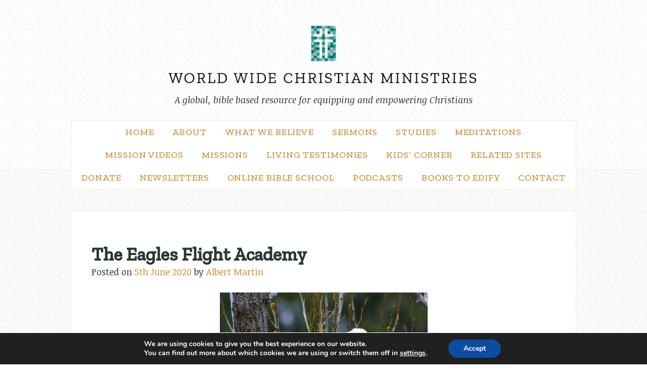

--- FILE ---
content_type: text/html; charset=utf-8
request_url: https://www.google.com/recaptcha/api2/anchor?ar=1&k=6LfR0-0aAAAAAOtBWxTOraYNfoKiJBoaqYb4RbKG&co=aHR0cHM6Ly93b3JsZHdpZGVjaHJpc3RpYW5taW5pc3RyaWVzLm9yZzo0NDM.&hl=en&v=PoyoqOPhxBO7pBk68S4YbpHZ&size=invisible&anchor-ms=20000&execute-ms=30000&cb=kkhrvn37qikz
body_size: 48630
content:
<!DOCTYPE HTML><html dir="ltr" lang="en"><head><meta http-equiv="Content-Type" content="text/html; charset=UTF-8">
<meta http-equiv="X-UA-Compatible" content="IE=edge">
<title>reCAPTCHA</title>
<style type="text/css">
/* cyrillic-ext */
@font-face {
  font-family: 'Roboto';
  font-style: normal;
  font-weight: 400;
  font-stretch: 100%;
  src: url(//fonts.gstatic.com/s/roboto/v48/KFO7CnqEu92Fr1ME7kSn66aGLdTylUAMa3GUBHMdazTgWw.woff2) format('woff2');
  unicode-range: U+0460-052F, U+1C80-1C8A, U+20B4, U+2DE0-2DFF, U+A640-A69F, U+FE2E-FE2F;
}
/* cyrillic */
@font-face {
  font-family: 'Roboto';
  font-style: normal;
  font-weight: 400;
  font-stretch: 100%;
  src: url(//fonts.gstatic.com/s/roboto/v48/KFO7CnqEu92Fr1ME7kSn66aGLdTylUAMa3iUBHMdazTgWw.woff2) format('woff2');
  unicode-range: U+0301, U+0400-045F, U+0490-0491, U+04B0-04B1, U+2116;
}
/* greek-ext */
@font-face {
  font-family: 'Roboto';
  font-style: normal;
  font-weight: 400;
  font-stretch: 100%;
  src: url(//fonts.gstatic.com/s/roboto/v48/KFO7CnqEu92Fr1ME7kSn66aGLdTylUAMa3CUBHMdazTgWw.woff2) format('woff2');
  unicode-range: U+1F00-1FFF;
}
/* greek */
@font-face {
  font-family: 'Roboto';
  font-style: normal;
  font-weight: 400;
  font-stretch: 100%;
  src: url(//fonts.gstatic.com/s/roboto/v48/KFO7CnqEu92Fr1ME7kSn66aGLdTylUAMa3-UBHMdazTgWw.woff2) format('woff2');
  unicode-range: U+0370-0377, U+037A-037F, U+0384-038A, U+038C, U+038E-03A1, U+03A3-03FF;
}
/* math */
@font-face {
  font-family: 'Roboto';
  font-style: normal;
  font-weight: 400;
  font-stretch: 100%;
  src: url(//fonts.gstatic.com/s/roboto/v48/KFO7CnqEu92Fr1ME7kSn66aGLdTylUAMawCUBHMdazTgWw.woff2) format('woff2');
  unicode-range: U+0302-0303, U+0305, U+0307-0308, U+0310, U+0312, U+0315, U+031A, U+0326-0327, U+032C, U+032F-0330, U+0332-0333, U+0338, U+033A, U+0346, U+034D, U+0391-03A1, U+03A3-03A9, U+03B1-03C9, U+03D1, U+03D5-03D6, U+03F0-03F1, U+03F4-03F5, U+2016-2017, U+2034-2038, U+203C, U+2040, U+2043, U+2047, U+2050, U+2057, U+205F, U+2070-2071, U+2074-208E, U+2090-209C, U+20D0-20DC, U+20E1, U+20E5-20EF, U+2100-2112, U+2114-2115, U+2117-2121, U+2123-214F, U+2190, U+2192, U+2194-21AE, U+21B0-21E5, U+21F1-21F2, U+21F4-2211, U+2213-2214, U+2216-22FF, U+2308-230B, U+2310, U+2319, U+231C-2321, U+2336-237A, U+237C, U+2395, U+239B-23B7, U+23D0, U+23DC-23E1, U+2474-2475, U+25AF, U+25B3, U+25B7, U+25BD, U+25C1, U+25CA, U+25CC, U+25FB, U+266D-266F, U+27C0-27FF, U+2900-2AFF, U+2B0E-2B11, U+2B30-2B4C, U+2BFE, U+3030, U+FF5B, U+FF5D, U+1D400-1D7FF, U+1EE00-1EEFF;
}
/* symbols */
@font-face {
  font-family: 'Roboto';
  font-style: normal;
  font-weight: 400;
  font-stretch: 100%;
  src: url(//fonts.gstatic.com/s/roboto/v48/KFO7CnqEu92Fr1ME7kSn66aGLdTylUAMaxKUBHMdazTgWw.woff2) format('woff2');
  unicode-range: U+0001-000C, U+000E-001F, U+007F-009F, U+20DD-20E0, U+20E2-20E4, U+2150-218F, U+2190, U+2192, U+2194-2199, U+21AF, U+21E6-21F0, U+21F3, U+2218-2219, U+2299, U+22C4-22C6, U+2300-243F, U+2440-244A, U+2460-24FF, U+25A0-27BF, U+2800-28FF, U+2921-2922, U+2981, U+29BF, U+29EB, U+2B00-2BFF, U+4DC0-4DFF, U+FFF9-FFFB, U+10140-1018E, U+10190-1019C, U+101A0, U+101D0-101FD, U+102E0-102FB, U+10E60-10E7E, U+1D2C0-1D2D3, U+1D2E0-1D37F, U+1F000-1F0FF, U+1F100-1F1AD, U+1F1E6-1F1FF, U+1F30D-1F30F, U+1F315, U+1F31C, U+1F31E, U+1F320-1F32C, U+1F336, U+1F378, U+1F37D, U+1F382, U+1F393-1F39F, U+1F3A7-1F3A8, U+1F3AC-1F3AF, U+1F3C2, U+1F3C4-1F3C6, U+1F3CA-1F3CE, U+1F3D4-1F3E0, U+1F3ED, U+1F3F1-1F3F3, U+1F3F5-1F3F7, U+1F408, U+1F415, U+1F41F, U+1F426, U+1F43F, U+1F441-1F442, U+1F444, U+1F446-1F449, U+1F44C-1F44E, U+1F453, U+1F46A, U+1F47D, U+1F4A3, U+1F4B0, U+1F4B3, U+1F4B9, U+1F4BB, U+1F4BF, U+1F4C8-1F4CB, U+1F4D6, U+1F4DA, U+1F4DF, U+1F4E3-1F4E6, U+1F4EA-1F4ED, U+1F4F7, U+1F4F9-1F4FB, U+1F4FD-1F4FE, U+1F503, U+1F507-1F50B, U+1F50D, U+1F512-1F513, U+1F53E-1F54A, U+1F54F-1F5FA, U+1F610, U+1F650-1F67F, U+1F687, U+1F68D, U+1F691, U+1F694, U+1F698, U+1F6AD, U+1F6B2, U+1F6B9-1F6BA, U+1F6BC, U+1F6C6-1F6CF, U+1F6D3-1F6D7, U+1F6E0-1F6EA, U+1F6F0-1F6F3, U+1F6F7-1F6FC, U+1F700-1F7FF, U+1F800-1F80B, U+1F810-1F847, U+1F850-1F859, U+1F860-1F887, U+1F890-1F8AD, U+1F8B0-1F8BB, U+1F8C0-1F8C1, U+1F900-1F90B, U+1F93B, U+1F946, U+1F984, U+1F996, U+1F9E9, U+1FA00-1FA6F, U+1FA70-1FA7C, U+1FA80-1FA89, U+1FA8F-1FAC6, U+1FACE-1FADC, U+1FADF-1FAE9, U+1FAF0-1FAF8, U+1FB00-1FBFF;
}
/* vietnamese */
@font-face {
  font-family: 'Roboto';
  font-style: normal;
  font-weight: 400;
  font-stretch: 100%;
  src: url(//fonts.gstatic.com/s/roboto/v48/KFO7CnqEu92Fr1ME7kSn66aGLdTylUAMa3OUBHMdazTgWw.woff2) format('woff2');
  unicode-range: U+0102-0103, U+0110-0111, U+0128-0129, U+0168-0169, U+01A0-01A1, U+01AF-01B0, U+0300-0301, U+0303-0304, U+0308-0309, U+0323, U+0329, U+1EA0-1EF9, U+20AB;
}
/* latin-ext */
@font-face {
  font-family: 'Roboto';
  font-style: normal;
  font-weight: 400;
  font-stretch: 100%;
  src: url(//fonts.gstatic.com/s/roboto/v48/KFO7CnqEu92Fr1ME7kSn66aGLdTylUAMa3KUBHMdazTgWw.woff2) format('woff2');
  unicode-range: U+0100-02BA, U+02BD-02C5, U+02C7-02CC, U+02CE-02D7, U+02DD-02FF, U+0304, U+0308, U+0329, U+1D00-1DBF, U+1E00-1E9F, U+1EF2-1EFF, U+2020, U+20A0-20AB, U+20AD-20C0, U+2113, U+2C60-2C7F, U+A720-A7FF;
}
/* latin */
@font-face {
  font-family: 'Roboto';
  font-style: normal;
  font-weight: 400;
  font-stretch: 100%;
  src: url(//fonts.gstatic.com/s/roboto/v48/KFO7CnqEu92Fr1ME7kSn66aGLdTylUAMa3yUBHMdazQ.woff2) format('woff2');
  unicode-range: U+0000-00FF, U+0131, U+0152-0153, U+02BB-02BC, U+02C6, U+02DA, U+02DC, U+0304, U+0308, U+0329, U+2000-206F, U+20AC, U+2122, U+2191, U+2193, U+2212, U+2215, U+FEFF, U+FFFD;
}
/* cyrillic-ext */
@font-face {
  font-family: 'Roboto';
  font-style: normal;
  font-weight: 500;
  font-stretch: 100%;
  src: url(//fonts.gstatic.com/s/roboto/v48/KFO7CnqEu92Fr1ME7kSn66aGLdTylUAMa3GUBHMdazTgWw.woff2) format('woff2');
  unicode-range: U+0460-052F, U+1C80-1C8A, U+20B4, U+2DE0-2DFF, U+A640-A69F, U+FE2E-FE2F;
}
/* cyrillic */
@font-face {
  font-family: 'Roboto';
  font-style: normal;
  font-weight: 500;
  font-stretch: 100%;
  src: url(//fonts.gstatic.com/s/roboto/v48/KFO7CnqEu92Fr1ME7kSn66aGLdTylUAMa3iUBHMdazTgWw.woff2) format('woff2');
  unicode-range: U+0301, U+0400-045F, U+0490-0491, U+04B0-04B1, U+2116;
}
/* greek-ext */
@font-face {
  font-family: 'Roboto';
  font-style: normal;
  font-weight: 500;
  font-stretch: 100%;
  src: url(//fonts.gstatic.com/s/roboto/v48/KFO7CnqEu92Fr1ME7kSn66aGLdTylUAMa3CUBHMdazTgWw.woff2) format('woff2');
  unicode-range: U+1F00-1FFF;
}
/* greek */
@font-face {
  font-family: 'Roboto';
  font-style: normal;
  font-weight: 500;
  font-stretch: 100%;
  src: url(//fonts.gstatic.com/s/roboto/v48/KFO7CnqEu92Fr1ME7kSn66aGLdTylUAMa3-UBHMdazTgWw.woff2) format('woff2');
  unicode-range: U+0370-0377, U+037A-037F, U+0384-038A, U+038C, U+038E-03A1, U+03A3-03FF;
}
/* math */
@font-face {
  font-family: 'Roboto';
  font-style: normal;
  font-weight: 500;
  font-stretch: 100%;
  src: url(//fonts.gstatic.com/s/roboto/v48/KFO7CnqEu92Fr1ME7kSn66aGLdTylUAMawCUBHMdazTgWw.woff2) format('woff2');
  unicode-range: U+0302-0303, U+0305, U+0307-0308, U+0310, U+0312, U+0315, U+031A, U+0326-0327, U+032C, U+032F-0330, U+0332-0333, U+0338, U+033A, U+0346, U+034D, U+0391-03A1, U+03A3-03A9, U+03B1-03C9, U+03D1, U+03D5-03D6, U+03F0-03F1, U+03F4-03F5, U+2016-2017, U+2034-2038, U+203C, U+2040, U+2043, U+2047, U+2050, U+2057, U+205F, U+2070-2071, U+2074-208E, U+2090-209C, U+20D0-20DC, U+20E1, U+20E5-20EF, U+2100-2112, U+2114-2115, U+2117-2121, U+2123-214F, U+2190, U+2192, U+2194-21AE, U+21B0-21E5, U+21F1-21F2, U+21F4-2211, U+2213-2214, U+2216-22FF, U+2308-230B, U+2310, U+2319, U+231C-2321, U+2336-237A, U+237C, U+2395, U+239B-23B7, U+23D0, U+23DC-23E1, U+2474-2475, U+25AF, U+25B3, U+25B7, U+25BD, U+25C1, U+25CA, U+25CC, U+25FB, U+266D-266F, U+27C0-27FF, U+2900-2AFF, U+2B0E-2B11, U+2B30-2B4C, U+2BFE, U+3030, U+FF5B, U+FF5D, U+1D400-1D7FF, U+1EE00-1EEFF;
}
/* symbols */
@font-face {
  font-family: 'Roboto';
  font-style: normal;
  font-weight: 500;
  font-stretch: 100%;
  src: url(//fonts.gstatic.com/s/roboto/v48/KFO7CnqEu92Fr1ME7kSn66aGLdTylUAMaxKUBHMdazTgWw.woff2) format('woff2');
  unicode-range: U+0001-000C, U+000E-001F, U+007F-009F, U+20DD-20E0, U+20E2-20E4, U+2150-218F, U+2190, U+2192, U+2194-2199, U+21AF, U+21E6-21F0, U+21F3, U+2218-2219, U+2299, U+22C4-22C6, U+2300-243F, U+2440-244A, U+2460-24FF, U+25A0-27BF, U+2800-28FF, U+2921-2922, U+2981, U+29BF, U+29EB, U+2B00-2BFF, U+4DC0-4DFF, U+FFF9-FFFB, U+10140-1018E, U+10190-1019C, U+101A0, U+101D0-101FD, U+102E0-102FB, U+10E60-10E7E, U+1D2C0-1D2D3, U+1D2E0-1D37F, U+1F000-1F0FF, U+1F100-1F1AD, U+1F1E6-1F1FF, U+1F30D-1F30F, U+1F315, U+1F31C, U+1F31E, U+1F320-1F32C, U+1F336, U+1F378, U+1F37D, U+1F382, U+1F393-1F39F, U+1F3A7-1F3A8, U+1F3AC-1F3AF, U+1F3C2, U+1F3C4-1F3C6, U+1F3CA-1F3CE, U+1F3D4-1F3E0, U+1F3ED, U+1F3F1-1F3F3, U+1F3F5-1F3F7, U+1F408, U+1F415, U+1F41F, U+1F426, U+1F43F, U+1F441-1F442, U+1F444, U+1F446-1F449, U+1F44C-1F44E, U+1F453, U+1F46A, U+1F47D, U+1F4A3, U+1F4B0, U+1F4B3, U+1F4B9, U+1F4BB, U+1F4BF, U+1F4C8-1F4CB, U+1F4D6, U+1F4DA, U+1F4DF, U+1F4E3-1F4E6, U+1F4EA-1F4ED, U+1F4F7, U+1F4F9-1F4FB, U+1F4FD-1F4FE, U+1F503, U+1F507-1F50B, U+1F50D, U+1F512-1F513, U+1F53E-1F54A, U+1F54F-1F5FA, U+1F610, U+1F650-1F67F, U+1F687, U+1F68D, U+1F691, U+1F694, U+1F698, U+1F6AD, U+1F6B2, U+1F6B9-1F6BA, U+1F6BC, U+1F6C6-1F6CF, U+1F6D3-1F6D7, U+1F6E0-1F6EA, U+1F6F0-1F6F3, U+1F6F7-1F6FC, U+1F700-1F7FF, U+1F800-1F80B, U+1F810-1F847, U+1F850-1F859, U+1F860-1F887, U+1F890-1F8AD, U+1F8B0-1F8BB, U+1F8C0-1F8C1, U+1F900-1F90B, U+1F93B, U+1F946, U+1F984, U+1F996, U+1F9E9, U+1FA00-1FA6F, U+1FA70-1FA7C, U+1FA80-1FA89, U+1FA8F-1FAC6, U+1FACE-1FADC, U+1FADF-1FAE9, U+1FAF0-1FAF8, U+1FB00-1FBFF;
}
/* vietnamese */
@font-face {
  font-family: 'Roboto';
  font-style: normal;
  font-weight: 500;
  font-stretch: 100%;
  src: url(//fonts.gstatic.com/s/roboto/v48/KFO7CnqEu92Fr1ME7kSn66aGLdTylUAMa3OUBHMdazTgWw.woff2) format('woff2');
  unicode-range: U+0102-0103, U+0110-0111, U+0128-0129, U+0168-0169, U+01A0-01A1, U+01AF-01B0, U+0300-0301, U+0303-0304, U+0308-0309, U+0323, U+0329, U+1EA0-1EF9, U+20AB;
}
/* latin-ext */
@font-face {
  font-family: 'Roboto';
  font-style: normal;
  font-weight: 500;
  font-stretch: 100%;
  src: url(//fonts.gstatic.com/s/roboto/v48/KFO7CnqEu92Fr1ME7kSn66aGLdTylUAMa3KUBHMdazTgWw.woff2) format('woff2');
  unicode-range: U+0100-02BA, U+02BD-02C5, U+02C7-02CC, U+02CE-02D7, U+02DD-02FF, U+0304, U+0308, U+0329, U+1D00-1DBF, U+1E00-1E9F, U+1EF2-1EFF, U+2020, U+20A0-20AB, U+20AD-20C0, U+2113, U+2C60-2C7F, U+A720-A7FF;
}
/* latin */
@font-face {
  font-family: 'Roboto';
  font-style: normal;
  font-weight: 500;
  font-stretch: 100%;
  src: url(//fonts.gstatic.com/s/roboto/v48/KFO7CnqEu92Fr1ME7kSn66aGLdTylUAMa3yUBHMdazQ.woff2) format('woff2');
  unicode-range: U+0000-00FF, U+0131, U+0152-0153, U+02BB-02BC, U+02C6, U+02DA, U+02DC, U+0304, U+0308, U+0329, U+2000-206F, U+20AC, U+2122, U+2191, U+2193, U+2212, U+2215, U+FEFF, U+FFFD;
}
/* cyrillic-ext */
@font-face {
  font-family: 'Roboto';
  font-style: normal;
  font-weight: 900;
  font-stretch: 100%;
  src: url(//fonts.gstatic.com/s/roboto/v48/KFO7CnqEu92Fr1ME7kSn66aGLdTylUAMa3GUBHMdazTgWw.woff2) format('woff2');
  unicode-range: U+0460-052F, U+1C80-1C8A, U+20B4, U+2DE0-2DFF, U+A640-A69F, U+FE2E-FE2F;
}
/* cyrillic */
@font-face {
  font-family: 'Roboto';
  font-style: normal;
  font-weight: 900;
  font-stretch: 100%;
  src: url(//fonts.gstatic.com/s/roboto/v48/KFO7CnqEu92Fr1ME7kSn66aGLdTylUAMa3iUBHMdazTgWw.woff2) format('woff2');
  unicode-range: U+0301, U+0400-045F, U+0490-0491, U+04B0-04B1, U+2116;
}
/* greek-ext */
@font-face {
  font-family: 'Roboto';
  font-style: normal;
  font-weight: 900;
  font-stretch: 100%;
  src: url(//fonts.gstatic.com/s/roboto/v48/KFO7CnqEu92Fr1ME7kSn66aGLdTylUAMa3CUBHMdazTgWw.woff2) format('woff2');
  unicode-range: U+1F00-1FFF;
}
/* greek */
@font-face {
  font-family: 'Roboto';
  font-style: normal;
  font-weight: 900;
  font-stretch: 100%;
  src: url(//fonts.gstatic.com/s/roboto/v48/KFO7CnqEu92Fr1ME7kSn66aGLdTylUAMa3-UBHMdazTgWw.woff2) format('woff2');
  unicode-range: U+0370-0377, U+037A-037F, U+0384-038A, U+038C, U+038E-03A1, U+03A3-03FF;
}
/* math */
@font-face {
  font-family: 'Roboto';
  font-style: normal;
  font-weight: 900;
  font-stretch: 100%;
  src: url(//fonts.gstatic.com/s/roboto/v48/KFO7CnqEu92Fr1ME7kSn66aGLdTylUAMawCUBHMdazTgWw.woff2) format('woff2');
  unicode-range: U+0302-0303, U+0305, U+0307-0308, U+0310, U+0312, U+0315, U+031A, U+0326-0327, U+032C, U+032F-0330, U+0332-0333, U+0338, U+033A, U+0346, U+034D, U+0391-03A1, U+03A3-03A9, U+03B1-03C9, U+03D1, U+03D5-03D6, U+03F0-03F1, U+03F4-03F5, U+2016-2017, U+2034-2038, U+203C, U+2040, U+2043, U+2047, U+2050, U+2057, U+205F, U+2070-2071, U+2074-208E, U+2090-209C, U+20D0-20DC, U+20E1, U+20E5-20EF, U+2100-2112, U+2114-2115, U+2117-2121, U+2123-214F, U+2190, U+2192, U+2194-21AE, U+21B0-21E5, U+21F1-21F2, U+21F4-2211, U+2213-2214, U+2216-22FF, U+2308-230B, U+2310, U+2319, U+231C-2321, U+2336-237A, U+237C, U+2395, U+239B-23B7, U+23D0, U+23DC-23E1, U+2474-2475, U+25AF, U+25B3, U+25B7, U+25BD, U+25C1, U+25CA, U+25CC, U+25FB, U+266D-266F, U+27C0-27FF, U+2900-2AFF, U+2B0E-2B11, U+2B30-2B4C, U+2BFE, U+3030, U+FF5B, U+FF5D, U+1D400-1D7FF, U+1EE00-1EEFF;
}
/* symbols */
@font-face {
  font-family: 'Roboto';
  font-style: normal;
  font-weight: 900;
  font-stretch: 100%;
  src: url(//fonts.gstatic.com/s/roboto/v48/KFO7CnqEu92Fr1ME7kSn66aGLdTylUAMaxKUBHMdazTgWw.woff2) format('woff2');
  unicode-range: U+0001-000C, U+000E-001F, U+007F-009F, U+20DD-20E0, U+20E2-20E4, U+2150-218F, U+2190, U+2192, U+2194-2199, U+21AF, U+21E6-21F0, U+21F3, U+2218-2219, U+2299, U+22C4-22C6, U+2300-243F, U+2440-244A, U+2460-24FF, U+25A0-27BF, U+2800-28FF, U+2921-2922, U+2981, U+29BF, U+29EB, U+2B00-2BFF, U+4DC0-4DFF, U+FFF9-FFFB, U+10140-1018E, U+10190-1019C, U+101A0, U+101D0-101FD, U+102E0-102FB, U+10E60-10E7E, U+1D2C0-1D2D3, U+1D2E0-1D37F, U+1F000-1F0FF, U+1F100-1F1AD, U+1F1E6-1F1FF, U+1F30D-1F30F, U+1F315, U+1F31C, U+1F31E, U+1F320-1F32C, U+1F336, U+1F378, U+1F37D, U+1F382, U+1F393-1F39F, U+1F3A7-1F3A8, U+1F3AC-1F3AF, U+1F3C2, U+1F3C4-1F3C6, U+1F3CA-1F3CE, U+1F3D4-1F3E0, U+1F3ED, U+1F3F1-1F3F3, U+1F3F5-1F3F7, U+1F408, U+1F415, U+1F41F, U+1F426, U+1F43F, U+1F441-1F442, U+1F444, U+1F446-1F449, U+1F44C-1F44E, U+1F453, U+1F46A, U+1F47D, U+1F4A3, U+1F4B0, U+1F4B3, U+1F4B9, U+1F4BB, U+1F4BF, U+1F4C8-1F4CB, U+1F4D6, U+1F4DA, U+1F4DF, U+1F4E3-1F4E6, U+1F4EA-1F4ED, U+1F4F7, U+1F4F9-1F4FB, U+1F4FD-1F4FE, U+1F503, U+1F507-1F50B, U+1F50D, U+1F512-1F513, U+1F53E-1F54A, U+1F54F-1F5FA, U+1F610, U+1F650-1F67F, U+1F687, U+1F68D, U+1F691, U+1F694, U+1F698, U+1F6AD, U+1F6B2, U+1F6B9-1F6BA, U+1F6BC, U+1F6C6-1F6CF, U+1F6D3-1F6D7, U+1F6E0-1F6EA, U+1F6F0-1F6F3, U+1F6F7-1F6FC, U+1F700-1F7FF, U+1F800-1F80B, U+1F810-1F847, U+1F850-1F859, U+1F860-1F887, U+1F890-1F8AD, U+1F8B0-1F8BB, U+1F8C0-1F8C1, U+1F900-1F90B, U+1F93B, U+1F946, U+1F984, U+1F996, U+1F9E9, U+1FA00-1FA6F, U+1FA70-1FA7C, U+1FA80-1FA89, U+1FA8F-1FAC6, U+1FACE-1FADC, U+1FADF-1FAE9, U+1FAF0-1FAF8, U+1FB00-1FBFF;
}
/* vietnamese */
@font-face {
  font-family: 'Roboto';
  font-style: normal;
  font-weight: 900;
  font-stretch: 100%;
  src: url(//fonts.gstatic.com/s/roboto/v48/KFO7CnqEu92Fr1ME7kSn66aGLdTylUAMa3OUBHMdazTgWw.woff2) format('woff2');
  unicode-range: U+0102-0103, U+0110-0111, U+0128-0129, U+0168-0169, U+01A0-01A1, U+01AF-01B0, U+0300-0301, U+0303-0304, U+0308-0309, U+0323, U+0329, U+1EA0-1EF9, U+20AB;
}
/* latin-ext */
@font-face {
  font-family: 'Roboto';
  font-style: normal;
  font-weight: 900;
  font-stretch: 100%;
  src: url(//fonts.gstatic.com/s/roboto/v48/KFO7CnqEu92Fr1ME7kSn66aGLdTylUAMa3KUBHMdazTgWw.woff2) format('woff2');
  unicode-range: U+0100-02BA, U+02BD-02C5, U+02C7-02CC, U+02CE-02D7, U+02DD-02FF, U+0304, U+0308, U+0329, U+1D00-1DBF, U+1E00-1E9F, U+1EF2-1EFF, U+2020, U+20A0-20AB, U+20AD-20C0, U+2113, U+2C60-2C7F, U+A720-A7FF;
}
/* latin */
@font-face {
  font-family: 'Roboto';
  font-style: normal;
  font-weight: 900;
  font-stretch: 100%;
  src: url(//fonts.gstatic.com/s/roboto/v48/KFO7CnqEu92Fr1ME7kSn66aGLdTylUAMa3yUBHMdazQ.woff2) format('woff2');
  unicode-range: U+0000-00FF, U+0131, U+0152-0153, U+02BB-02BC, U+02C6, U+02DA, U+02DC, U+0304, U+0308, U+0329, U+2000-206F, U+20AC, U+2122, U+2191, U+2193, U+2212, U+2215, U+FEFF, U+FFFD;
}

</style>
<link rel="stylesheet" type="text/css" href="https://www.gstatic.com/recaptcha/releases/PoyoqOPhxBO7pBk68S4YbpHZ/styles__ltr.css">
<script nonce="4LZUsZ71qRPyVEAlhELgJA" type="text/javascript">window['__recaptcha_api'] = 'https://www.google.com/recaptcha/api2/';</script>
<script type="text/javascript" src="https://www.gstatic.com/recaptcha/releases/PoyoqOPhxBO7pBk68S4YbpHZ/recaptcha__en.js" nonce="4LZUsZ71qRPyVEAlhELgJA">
      
    </script></head>
<body><div id="rc-anchor-alert" class="rc-anchor-alert"></div>
<input type="hidden" id="recaptcha-token" value="[base64]">
<script type="text/javascript" nonce="4LZUsZ71qRPyVEAlhELgJA">
      recaptcha.anchor.Main.init("[\x22ainput\x22,[\x22bgdata\x22,\x22\x22,\[base64]/[base64]/[base64]/ZyhXLGgpOnEoW04sMjEsbF0sVywwKSxoKSxmYWxzZSxmYWxzZSl9Y2F0Y2goayl7RygzNTgsVyk/[base64]/[base64]/[base64]/[base64]/[base64]/[base64]/[base64]/bmV3IEJbT10oRFswXSk6dz09Mj9uZXcgQltPXShEWzBdLERbMV0pOnc9PTM/bmV3IEJbT10oRFswXSxEWzFdLERbMl0pOnc9PTQ/[base64]/[base64]/[base64]/[base64]/[base64]\\u003d\x22,\[base64]\\u003d\\u003d\x22,\x22wphhHQFjWUNGUH1xMG/Cl0/Cg8KVGC3DgCzDuwTCozDDgg/[base64]/[base64]/DkV/DgVgfP8Ozw4NqRMK4NRbCkGzDsAdBw452MR3Dh8Kvwqw6woPDsV3DmmtxKQ1bDsOzVQoUw7ZrDMOYw5dswqN9SBsKw5IQw4rDt8OGLcOVw5rCqDXDhmAYWlHDj8KUNDt4w7/CrTfCrsK1woQBbRvDmMO8OHPCr8O1Ek4/[base64]/V8KPwocTUMKpw4gzwqfChxoFwpRmw4nDmzLDogc/B8OEAcOKTylXwqcaaMK6EsO5eT51Fn7DqwPDlkTCpjvDo8OsZMOswo3DqitGwpMtZsKiEQfCq8Okw4RQQUVxw7ISw7xcYMOJwqEIIkjDvSQ2wo5FwrQ0dmEpw6nDqMO2R3/[base64]/[base64]/w6UGw5w0NhXCnxjDtSUQw5HCmAVfBMODw6ctwp5/[base64]/DrFRkWRRbw7R2NX4TSwXDncKcwo1vc1FAVVkBwojCtnbDhUnDtBbClg3Dg8K5ZDQjw7bDiChyw4TCvcOfIjvDocOJXsKMwqBCbMKJw4dpGw/DqF3Ds3LDplVxwotTw4ElQcKfw685woB/Bz9gw4fCgxvDqEE5w4p3WhzCv8KpQAcrwpAIesO6QsOEwoPDn8KuVWhKwqAywpINMsOBw6ETKMKTw5R5UsKjwqsDecOCwooNFcKMIsO9PMKLPsO/[base64]/CmsOJOi3CvMOcw53Dkm7ChsOgwr7DsApVw4LCncOrPh89wqczw75dHDzDuRhzEsOBwqRMwq3DvSlSwoxHYsOyT8K3wprDlcKRwrjCsVUJwoRqwo/CssOewrfDtVnDvcOoTMKawrrDpQJAOgkWAAfCg8KNwq02w7N0wr4TCsKvGsKtwqDDuAPCshYvwqoIMCXCv8OXwolOJxl8K8Kww4glYcOfFBI9w78dwotaBTnDm8KRw4DCqMOvEgNBw7XDtsKBwpfDgjHDnmrDvV/CuMOWw6oBw7xnw7TDnUrDnTlYwpJ0NQjDpsOoJQ7DvsOzOSDCsMOQYMKcfDrDi8KGw4HCrVZoLcObw4XCjyJqw7tHwqbCkyojwphvFB1LLsOswrFXwoM8wqgfUARVw4FtwoMdFzs6C8OuwrfDkj9Zw694ey4zR3PDmcKNw6NiZsOdGcOUL8ODLsKZwq/ClCwbw5fCm8OJJ8Kcw7BGKsOWeSF4A2ZjwqI3wpxZMcOmLATDsgINM8OAwrHDl8KVw6EgGx3DisOxUW5eJ8K5w6XCq8Kow5zDi8OZwovDusO/w7jCmlBNSsK2wo4GdA0Lw67DrB/Do8Kdw73CpsOkGMKRw7rDr8Kmwq/Cil05w4cxLMOKw61/[base64]/Ct8OfwrfCjMKxw5UMw5fCg8O9wqfCkFB4wrZqFXnDjsKbw6jCq8KCMSs6OQZYwo96RcKNwoIfOsOPw6nCssOMwqDDjcOww5BRw7DCoMKhw6pEwp1lwqTCgiUnTsKKQ0xcwqbDrsO4wpFXw55+w5/[base64]/wrDDvcKJdcO4JQHCgcOAf2s3MwAZccOQYVgRw4ojDsO8w4bDlE9EBTbCqDfCizwzfcKvwolSKkoyYzXDj8K5w746csKoX8OcTQZxw5dWwq7DhAbCoMKbw77DuMKYw4PDp2gfwq/DqUI7woHDicKPc8KJw5zCm8K+fQjDg8KsVMK7BMKMw5w7BcOodEzDgcKHEhrDp8ORwrfDlsO0HMKKw7zDh1bCt8OFdsKHw6ZwKTvDhcOWE8OawrJmwq9dwrYxEsOreVdawqxsw6UYGMKQw7rDr1FZZcOWXHV0wonDjcKZwoEXwrpkw4AVwpjCtsK5T8OuOsOFwoJOwr/CkkDClcOsOkVzXcK9FsK/Ulp1dnvCjsOuWMK4wqAFPsKQwrlCwodWwq5BQcKWwoPCmMOww7VQY8OQP8OQSQ/CnsK6wo3Dm8OHwqfDvUgeNcKTwoHCqHUKw4/DpMKTCsOgw6XCucOISWwXw7PCsCAowrbCn8OoX04VUMO2fjDDpMKBwrLDkQRDD8KVFlrDj8K9d1sDc8O/I0d7w6zCgUsnw5gpBGrDicKSworDp8ODw4HCosOgL8Ofw4PCtsOLVMOew7HDt8KIwrTDrlkQHMOFwoDDucOFw6wKKhAaRcO6w4XDszp/w7V+w7jDrnp5wqTCgV/CmcKhw6DDtMOmwoDCmcKvVsOhBsKFesOsw7YKwpdEwqhWw57Cj8O5w4ERJsO1T2TDoBfClhDDnMKlwrXCn1PCr8KpcBVwQybCvDnDqcOzAsOnQn3CvMK1KHMxRcODdULCmsKKEsOEw41vX347w5XDqsK1wqHDlhoqw4DDisKKM8KjA8OfWB/Dlj1zUgjDq0fCgw/Dkgw+wpBjYsOLw499UsKTT8KOWcOmw75VexHDqcK0wpNzGMO0w59gwo/CgUt1w7vDlWpAZ3sBLCLCpMKRw5BXw73Dg8O4w7pDw6fDrW8jw4QsS8KEZ8O6c8OTw4jCi8OYBAPDlmIZwoQUwoUWwoNBw6d2HcO6w7/[base64]/BhcfwqTDgcOwOk3DscO5EljDjFPCsjDDgwsTd8OyNcKffMObw6l5w5k8wrLDi8K3worDoi/DksOOw6U1w7XDlgLDkQliJTYTGibCvMKYwoIGW8OawoZOw7I/woEELMKEw6/ChcK0dTJpEMOiwr93w6nCpgRsMcOTRE3Cg8ObPcKvc8Oyw4lNwopiRsOdecKbLcORwoXDqsKVw4vDhMOEKDnCksOCwrAMw6DClnNzwrVowrXDiRMqwpTCuEJXwp3Dt8K1HQ4/[base64]/Cug1hI8KuDsKQCj4dw543WsOwO8OPRcOxwotww6JTWMOSw4c9dFEow5N2TsO0wr9Hw6Zhw4LCpllkKcOZwpomw64Tw6TCpsOVwqHCncO4R8OAXF8ew4t4b8OawprCtyzCoMKVwp/Cq8KbAx3DmjjCm8K3XsKBfQg8LU9Kw5bDisO/[base64]/[base64]/CqABGWsOsYxRew6jDjlHCv8Ouw6xXwovCkMOsPlh6ZMOMwqbDlcK3JMOTw45Ww4Ftw7tlMcOOw43CnsOWwo7CusOFwr8ILsKyLSLCund3w7sSw6pQI8KmEjo/OjfCs8Kxbz1JWk9ZwrElwqDDuzvCuEpDw7E2HcKKH8OxwoJOUsOEE2YGwqbCocKsccO9wpfDpGZROMKJw6zDmsO3Xy/Dm8OCUMOEw5bDmcK2IsO5ccOcworDiGwAw44FwpLDoHtnacKRUzNlw7PCqyvCvMOHYcKJQMOgw4rChsOWS8K1woXDkcOnwpNuTk0Rw57CucK1w6p5b8OYbsKbwpRXYcKzwrhUw6DCmcO1fMOMw6zDrcK8E13DvQ/Do8Kuw7nCssKxc1Z+MsKKdcOmwqYBwo0+Dhw9CjJQwpfCilfCmMK8fxPDrErClFUSVVHDuAgxX8KEb8O5GT7CrmvDmsO7wqNzwp1QWSTCksOuw5EFHCLCgzXDtXVKJcOww4HChCJCw7fDmMKUO14Sw7PCscO6blDCrGpUw55ed8K/V8Kew47Du0bDsMKqwoHClMK/wr4ta8OPwpfDqRQ2w4nDi8O8cjLCvjYeNhnCv1bDmsOpw7NQDznDpW/DuMKcwqsVwpjDi03DvCVHwrfChT3Cl8OuRlp2R0bCtQHDtcOAwojClsK1U1bCqkrDh8OoU8Onw4TCmUFxw44dZMKDShVuU8OMw448woHDjmFASsKRGSx6w67DnMKMwqXDvcKNwrPCg8K+wq4KVsK6w5ZAworCqMKTK1o/w5jClcKFwpzDuMK3XcKJwrYic2s7w50/wokNAlJ0wr89L8KKw7gpUS7CuFxwdiLCicK+w4nDmMOOwpxBMGPCpwvCt2DDq8OeLiTCqAHCpsKvw5dvwoHDqcKnWsKzwoA5Eih7w5PDkcKaJQNnOsORbMOzOUrCnMOZwp1vFcOGGiwuw5HCp8O+ZcKNw5LDnW3CokYOaj45YnbDr8KHwqHCnmoyRMOZO8O+w6/DrsORAsKyw5QuP8ODwpUcwoBXwpnCkcKgFsKZwqrDgMKWQsOjworDjMO9w6LDsWvDmzhjw6lwNMKpwqPCssK3PsKGw7/DrcOQDTwYwrzCr8O5KsK5ZcKZwrwVF8OkGsKXwoplc8KZBRh0wrDCscOuDR98NcKtwqLDpx5UfwrCqMOtRcOSXHkhS0jDqMO0HzFPOB8UBsKkeH/[base64]/Dq0fDmcOQe18ww7/[base64]/CvFXDhHE8wolyLMKbw7LCvMKUBjgHw4zCtj/CiRx8w446w53CtDk9YAQvwq/Cn8K2LMOfJxHCtnnDpsKNwrfDr2hlTMK9a27DhF7CucOqwq5dRjHCgMKWbBQOCgrDgMOiwoFpw4zClcO8w6rCqcKsw7nCpDfCqFwyD0pqw77CucOMMjDDhMOZwrJiwoHCm8O4wo/[base64]/DszHDvcKjw4HDkRzDqnsgS8K2byDDgVzCpMOQw70uOcKbSzU7X8K5w4PCrzPDpcKyF8OHw6XDkcKgwoNjfjnCrWTDkX4Fw7x5wpPDlMK8w43Dq8Ksw67Dii1cYsKEUmQrM0TDhlwEwr3DuHPCjGTCn8OYwoB8w4kKEMK/Z8OiYMKaw7QjbCnDkcKMw6VVRMOYc1rCr8KRwp7DuMO7XzzCkxI7RMKCw4/[base64]/UznCv2oCwrfDgcOqwqHCj8OYw6DChsKEw6QGw43DtBA3w74qLRASZMKiw4jDnzvDmAXCoQpEw67ClcOiIkfCvHtcdFPClkzCuFMLwphvw5zCnMKQw4LDqA/DmcKAw67DqsORw5dKF8KmMMO/VBNdN1ouHsKgw69mwqchwp1Iw4hsw7c4w4Fww6jDj8OcBCRtwrBqJyjDpcKeXcKuw4bCscKaHcOgDCvDrDTCkMKcZSzCkMOrwqHCjsKweMO1f8KqJMKmd0fDgsK+Tg8uwoxXLMKXw48CwoHDusKrHz5gwogLaMKeYsKdMTbDhG/DocKfE8OWScOoDcKrZERmw6IDwr4nw757fMOcw7fCsmPDm8OTw4DCicKKw7HCisKZwrHCt8Okwq7DsBJpDHZ7dMOkwrY8fWrCoSHDvWjCv8KfFcKqw4EmYcKjLsKIUMKcTEloDcO4KkgyHzrCmynDkCdtI8ONw4HDmsOTw647P3zCk1wXwojDuB3ChXhxwq/DncKiMBnDhgnChMOtMXPDvFrCn8OMKsO6a8Kxw6/DpsKyw5ERw47CscOQdSXCqg7ComfCiBNow6bDhmgpQG9ZPcO8P8KUw7vDl8KsJ8OqwpwwEcOywp/DvsKGw4LDncKhwqnCvTHCmh/CimJJBXjDnh3CoQjCk8ObLsKffk4SKF7ClMOKEVDDrsKkw5HCjcO6Rx5pwqbDpQ3DrMK/wqxWw5oxE8K5EcKSVcKeOgTDp0XCgsOUO31gw7NXwph6woLDh0o4eRQQHMOpw4xAXDPCpcK4dsK8BcK7w5JPw6PDngbCqGXChQLDsMKWD8KsJ244Mm90QcKhS8KjG8OdZFolw4nDs1PDrMOXRMKrwrrCu8Opwqx9c8K4wp/[base64]/DhgpMVcKlwqDCtUTCrjsOwqwpw78DBxLDtELDlBLDk1LCjwfDhCTCkcOwwoA9wrZEw5bCoEhowoEEwpTCmn/CncKdw7DDhMOJRMOuwql/V0JSwqjCiMKFw5Qvw7nDr8K0NRzDsVPCs0jChsOLX8ODw5U0w5tZwr0sw5gGw4Ulw7vDucK0Q8OhwpLDhsKYS8KfYcKeG8KJI8OCw4jCt1IVw50xwp1+wobDj3jDhFzCmArDpEjDmRrCnScMe14hwqLCoQ3DsMO2Fj4wBS/DisKKbQ3DqxvDmjDCncKzw6/DtMKNAEjDjw0Owqsnwqhhwrw9wqRjRcOSP1cpXWLDv8KvwrRyw4QaVMOCwohUwqXCsWXCqMOwKsKZw4jCt8KMP8Kcwo7CssOuVsO6UsKow6/Cg8OHw4IAwoQMwqfDmi5nwqjCmVfDpsKJwpgLw6rCvMKIe0nCjsOXCjXDq33CiMKiNg/Dk8Oew5HDqActwoh7w697A8KTAG15Swc/w71awpPDtzUhYMOpMMKyc8OTw4fCmcOSVQbChMKpUsKQM8Oqwrcdw6UuwpfDrcO5wqxIwozDncK4wp0BwqDDsWHChDkgwosUwo5Kw5nDnwBGAcK/[base64]/DultcwrnDvVpIGEhjwrQnwr7DhsOTw4UQw4dcTcOaWG84GFFFdFvDrMOww58Rwo0bw5HDmMOpBcKPccKUXHbCq3fDi8OjSisEPkF4w4FSPUDDmsKfXMKzwo/DhlrCi8KnwqjDjsKXw47DriHCm8KPcHnDr8K4wonDi8KWw4/[base64]/DkMK2cEDCp8OVw5VGTMOaBMKWQMOdOcOOwo8cwojCmBhYw7hdw5fCgiVAwq7DrXwBwovCsXJ6D8KMwpRmw6bCjV7CvnkCw6XCgsOvw6vCucKBw7pYE3x2Rx3CiD1/bMKWXVTDvcKbWwl3SMOLwr4GVSY+V8OXw4HDszrDncObUMOBWMOMJMOtw5QvTx8YbXwrWAhIwp3DjU5wBCdIw7Flw40Yw47DsDh1EzwRAz3CusKGw4NZVR0fL8OVwp/DhjzDk8OcCjHDvDFlOwF9wprDuwQawoMUZ2nCgsKkwq3CsDrDnRzCkhlew7fDssKbwocnw6BES3LCj8KdwqnDqcOCT8OkEMO7wpkSw48yflnDvMKPwrnDlQwMfSvDrMOAf8O3w4l/wqDDukVHIsKJYcKnWRDCixcaSUPDv1LDvcO1wroTdcKoWcKiw5hGL8KMPcK8w77CvX/Dk8OTw4EDWcOGRx8LIsOxw4fCucO6w5TCk21Jw5diw5fCo2MdEBx1w47DmAjDmlU1RBQBcDlFw7rDjzJ7FFwLcMK2w64lw6PCisOcf8OEw6J2FMKITcKXclYtw7fDuRzCrMKCwrjCqV/Dm3zDpRguYAQNazgzS8K7wrNpwoxrNjkQw6LCoDxAw5PCpmx2wr4lCWDCsGULw6zCssKiw41iEFnCiTjDj8KTO8O0wp7DoGFiNsKewpnCscKtaUR4wqDCtsKPFcONwp7DvAzDtX44fsKdwr3CicOPfcKlwpFTw7gjCGzCisKPPhs+Ix/CjHrDm8KIw5LDmsOww6XCscOlS8KYwqjCpj/DgAzDpjYSwrXDtsK4QcK4UMKbHUMjwoA7wrc4WCLDmzFYw5fCjw/Csx9qwpTDoT/Dohx0wr/Dv186w605w4jDjijDrCQdw5LCtF5NKS1WUVbClTkPFsK5S2XCl8K9TcKNwrAjCMK7wo/CpsOmw4bCokTCqFosEzw0Fyo4w6LCvGZDfC7Cm1FKwrTCg8Khw5VrC8OBw43DtVknG8KzGm7CiFDCs3sew4LCssKbNQ1nw4fDhj3Co8OYLsKRw5QPwqATw4xddMO+BcKSw5fDssKIDTF3w5LCncKow7gQKMOBw6bCkRvCq8OZw6IUw4/DpsKSwo/CoMKsw5LDvsKEw4lQw4nDssOgbzkQZMKQwoLDp8K2w78wPgoTwqRJQkPDoD3DpcOKw7XCrsKsW8KWbQzDmVAQwpcrwrd7wobCiDzDjcO+ewDDpWnDiMKFwpzCujXDt0PCkMOWwq8aOBXCv1AywrFcw6JXw4dOCMOjDR96wqTCm8KAw4/[base64]/Yi0Wwpc/[base64]/CqEQawqDDm8KiE8OHwqJ3cUQ8w5/CtMKnHn3CmDMWwqcMwrRdOsKFJ1Q2XMKcDE3DsBt1wrYFwqzDpsOXecOGPsKlwrgqw73CosKQO8KIc8KvUcK8CUUnwrnDv8KzLEHCnV7Dv8ODd3kBehomB0XCqMOmIMO9w7V/PMKZw45sN33DpSPCgzTCr2PCtcOgfCvDpsOYNcOfw7lga8KzIA/ClMK0LwcXRMK/HQRvw5EsdsOaZ2/DtsOPwrbCljFAdMKxXz8TwqEXw7HCpcKcLMKYQ8OZw4BkwpbDqcKHw5PCpiJfJcKrwqxqwrnCt0cmw4zCiGHCjsKfw50xwonDmyHDiRdZw5hMfsKlw5PCtW3DkcO5wofDkcOHwqgKVMKdw5QMBcKgDcO0WMK7w7vDvhFkw60LQ0AzEV83VSrDhsKxNx7DkcO3ZcOLw6/CjwDDksKycAwHBcONaQA9acOuMzPDmCEGIMK7w4nDqMKuPEvCt2rDvsOYw5/[base64]/CrsKJO8KMHsKwRMKBHnrCo2YDwp7CqnEOEkARCCDDj3vCjj3CocKLbGJSwqBUwpJyw5zCpsO1ZF0ww5TCiMK7wprDqMKRwqjDn8OfV1vCuhEsVcOKw4rDthoQwqgENk7CpH42w5rDisKAOCTCj8O8OsOtw57DkwclKMO3wrjCg35/asOcw6giwpN9w5LDsw7DpRMpCsOTw4d4w7E0w4oVYcKpfTTDhcOxw7Q+XMOvQsKkMVnDm8OKNQMGw4E5w7LCmsKxSQ/CiMOJTcOwUMKmZcOHT8K3MsOdwrHChhd/wrdkY8O6FMOkw695w7FsZsOZQMKoJsOodcKewrwFDXTDq2vDocOuw7rDmcONXMO6w7DDt8K7wqNgIcK5ccODw70qw6dCw6Ziw7VNwrPDo8Kqw4TCl0IhGsKPPcO8wp5MwqLDu8KcwpZESxBcw6HDqF9eAwbCp3YHE8OZw64/worDmRt1wqfDpDDDucOOwojDh8O3w53CosKTwqhMZMKLBzvDrMOqNsK1d8Kgw6EJw4LDvHI9wrLClGstw4fDjlkhZ1HDh1nDssK5wqPDssOFw4BBCHBmw6HCv8K2QcKVw4dCwpzCsMOxw5rDnsKtKsOYw4HClVsDw6YGXVNlw6cve8OiXiBzw5A2wqHDr0A/w7zDmsOUGC4FAwXDiTDCocO1w47CncKPwqtSJWpowpLDog/DkcKRf08mwoXChsKXw5UFFVZSwr/Dn37CpsONwqAVfMOoHsKMwo3Csn/DusO6w5pWwpMfWcOAw5kTT8K1w7rCsMK6wq/Ct0XDh8K+w55LwqNMwopueMOYw7VewqnCmD57AVzDlMOdw5YEQTYYw73DggvCmsK9w7ccw6HDtx/DiQdEZVrDhVvDkFovOB/Dg3HCm8KPwqbDn8KAw78aG8K4e8OgwpfDiHfCun3CvznDszLDpX/ChMOTw7xSwo1yw4lrYCXDkcOnwp3DtsKHw6LCsGPDo8Ksw7lUPTs0wp15wpscUQvCrMOzw58Rw4NyGBfDrcKCQcKzd10jwp1aCFXCksKhwqXDocOnZlfChy/CisOZVsKkP8KFw6LCgcKjA21qwpHCvcKbX8KFJWjDp3LClMKMw7kHOjDDsB/CpMKvw47DuUl8TMOrw6Eqw58HwqsKXDpFHzo7w6PCqUU0M8OWwqUHwqA7wq/CsMKLworCsX8Sw49Ww4EmMhFfw7YBwrgQw7/CtQ8Bw5vDt8OBw6dcKMONZcOiw5ESwp/[base64]/Duj5/wprDhcOXw6/[base64]/CgMO+w4d8w7rDqcO1w4/[base64]/CtRnDrAfCux/DoFAVwqRNwoJ2w5zCjCjDuTnCt8OfQHTCgivDrMK4O8KbIwVMJlHDhnRvwrvClcKSw5/CusK8wpLDqj/CvkzDjVXDjz7DisKRWcKZwpINwrBpRHp1wqzCq0BAw6ZzKVl+w5U2LsKjKSDDvXtPwqUSRMKxd8KiwqA/[base64]/DgcOQwrlmwoEYwq7DpFEXdRvDjcKURMKJw65rc8O+ecKeYTXDg8OKM34uwp7CisKUZ8K/M37DjwrCtsK4SsKlGsOEWcOpwrUtw4vDkwtaw6AjSsOQw4HDmcOUXBQ5w6nDgMOgL8ONY3lkwoFOR8KdwrJ6OsKFCsOqwoYAw4zCmncxM8KVCcO5EWfDocKPQMOew7/DsRYRFChhAUcoMzwdw6TDmQlbdcOvw63Ds8OTw6vDjsO0Z8Oswq3DhMOAw7rDjypOdsOZaSrDr8KVw6ZXw7vDjMOsO8KjRhvDhFDCuWpww4HCpMKew757O0QMB8OuGXnCtsO6wrfDmHpfWsOSQgDDpWhZw4vChsKeKzDDv3Yfw6bClgXDngh/OWnCpjYpPyM9KsOOw4nDrjDCkcKyV3xCwoY2woLDvW0oBMKfGhzDow05w4PCqEs0fMOUw4PCvSBJSBnCnsKwcgcvUgbDr2Rxwqt/w4w6YXV6wr08KsOdbcO/HCoeU15TwpHDp8KvcjXDvXk0FCLChV0/R8KMLsOEw4hudXJQw6I7w5DCnTrCoMKTwr5aTTrDscOGDS3CiFg2woZtAj9AMAhnwr7DrcOdw7HCq8K+w4TDswbDh3JRRsO8wp1HVcOPFW7Cv2gsw5jDq8Khw57CjcKTwq7DgnPCvTnDm8O+wosBwoLCkMOYUkRuM8Kww67Dri/Cix7CuEPCgsKuOU9LJEsoemF8w6wBw7ZdwpjCv8KSwrQ0w6/Djh3CmEnCqTU1HcKzEgNyBsKPEsKDw5fDmsKHVWNPw6bDg8KNwpEYw7HDs8KPElbDgMKpMyXDhl5iwpc1aMK+cGVMw6UCwpAHwrHCr2vChQpSw4/DoMKyw7BPWMOHwqDDi8KZwr7DslLCjiNKTyPDuMO/WDxrwotHwq0Bw4DDjVYFMMKQRmc/Rn3CqMKjwqPDvHFXwrwtLE09DiBnw7d5IAkVw5N+w7cSSjxAwrrDncKsw4TClcKZwpBzCcOgwrrDhMKvMAHDv3zCh8OSEMOJesORwrfClcKlWhleTE3Cm3gLPsOEacK2R3wPeUsNw61Zw7jCrMOjXmASFsKYwq/[base64]/DsMOPw4kVw5DCnmTDl8OfJMKrFcKwwrvDisOBw7UmwpfCtA3Dq8KtwrrCszPCvcK5GcK/M8O0T0vCocKcesOvC2wPw7BIw5nDsg7CjsOcw4ITwpkQAy5Ew4/DgMKrw6rDnMO9w4LDo8K/w7xmwoBTLMOTSMOhw7TDr8Kxw5XDiMK7wq8vw43DhTVyV3ZvcMOnw6Nnw4rCkC/Dsy7DrcKBwojDsQXCtMOnwrZVw4rDhTHDpDsOw5tSGsKWL8KVZ2vDnMKuwqQZNsKKSg8VbMKDw4prw5XCkX/DssOjw7MBD1E4w6QnRXFqw6B+VMOHD1fDqcKsb0rCvsKaBsKwPALCuQHCrsO9w5XCjsKaUzN7w5VUwptAC2BxBsOqEcKMwq3Cu8O6HlXDkcOrwpgcwoYRw6prwoTDs8KvXMOYw5jDp1TDh0/CvcOoIcKGGx4Vw6LDl8KVwo/[base64]/[base64]/CoMOgw6gTw552wopFw7vCsAPDlHPCk2TCiizDrsKOXsKTw77Dt8Ojw7jDtcKCw6nCjGd5IMO+eSvDlSE2w5bDrXBWw6JAGFjCoCbCm3XCoMOgTcOCDcKYBMO5awJkAXMzw6pTFMKRw4/DoGcIw7tZw47DlsK8ZcKVwpx1wqrDgVfCtmIHFSLDokzDrxkvw7lcw4R9ZkLCnsOew7jCgMOJw4kiw5DDncOow7gCwp1aTsOYC8O3FcK/[base64]/[base64]/[base64]/DuRQowrkKw7XDnhXCnwHDhcKvw7jDuinCrsO1w5rCtMKYw5lGw6TDuiEWSUNJwqF4VMKue8K/McOIwqcmfATCjUbDmBXDm8KKLGfDi8K0wrXCpz9Fw47CnMOpXAXCkXgYecKIdzHDvGM+JnlBAMOgJ0AZRHLDiUjDo2jDscKSw7bDmsOHZMOmFUjDq8KLTlhSAMK/[base64]/w7TCvWoOw5LDuMK/Emt9wrLDgxwjwpLCr3UHwqLCqsKCXcOCw5JIw4R0esKuFkrDusO5RsKvfRbDvyB7MTNmZmnDpVNGMU/Ds8OkBVFiw4MewqRWCkk6NMOTwpjCnhzCkcKiaDrCm8KINygQwrNyw6NsbsK8MMKiwqsMw5jCh8K8w7Vcwr0VwrpoPirDly/CsMKjKhJSw4DCnm/CmcKzwpoBC8O2w4TCqE8SdMKBOXrCqMOZYMOtw7s4w5p0w4B8w6YLPsOYHSM8woFRw67DrcOrS24tw6PCujIWG8KMw4jCiMOEw7YFTm/CjMKbYMOiOx/DuC3ChEPCisOBCzDDm13Cn0nDnsOdw5fCq1lIPGgaLhwrQcKqVcKjw5rCsW7Dp0oLwprClGFEY33DngPCjMOmwqnCmjYNfcOgwoAyw4t3w7/DnMKIwqore8Oufhs+wpk5w7TCscKleXIvHCYBw6sBwr9Vwo7CoTXCj8K6wo1yAMKgwrrDmFbCtDbCqcKRbjfCqDp9OW/Dl8K+SXQRXVXCosOuaC04UsOXw5UUEMOEwq/Dk0vDhXojw6NWNW9Yw6QlCVXDn3DClCzDgMO7wrfCrw8HeGvClUJow47Cj8KjPlMQKRPDsy8YKcOrwoTCtBnCoSvCh8KgwoDDsW3CvHvCtsOQw5DDscKyQ8Odwp9WIDYid27DkAHCh2ZCw5XDt8OMQxorEcObw5TClU/[base64]/Ch8OlVsO3KFfCmALCi8KVAMKXwpjDv2tbcyENw53CmMOySDfCgMKFw5kXecO8w5UnwovCtyzCg8OHdCBQaCA5cMOKSVwEwo7ChmPDkGfCoVHCpMKtw53DlXdJdikRwrzDqVRwwplMw6wOBMOYZAfDjsKoQsOkwq9zUcO6wrrDncOsYWLCpMK5wowMw4/Dp8OaE1tuE8KWwrPDiMKFwrYQDV9HFBdjw7TDq8K/wp3CocOAWMOcdsOdw4HDjcKmTTJMw6tAw6duV3Raw7rCpyfCuRVPK8Osw4FJJ1Mrwr3CjcK6GGbDlDYhVwZscsKfc8KIw7/[base64]/CnMKsw7R/FXMjKcKXEsKHKcKPwqYDw4jDjcKpwoAYUQc/J8OMAiYBGFgQwpXDiSrClmZKcTgDw4jDkTxCwqDCoXdqwrnDvC/Dt8OQBMKcL3gtwo7CtMK7wqDDhMOvw4nDmsOMwrfCg8KKwp7DiWDDsEE2w5dUwp7DhmfDiMKSDwohZT1yw4kyP3M/[base64]/DiXPDscKiw5vCo8KCNhvDhSHDmsOXw5s0w6zDksKpwrhow70pDjvDjETCjkXCkcO3OcK1w7wTbjPDksOWw7lkexXCk8KBw4/[base64]/CosObBsKFw64Qwq92asO6NsOQw4N3cMKSL8Ouwo9XwpgBbgVmdVggcMKuwo3DpC/Crk8IDnjCp8K4wpXDisO0wrPDnMKWcBUmw4hgOsOfEUHDmsKuw5kIw63ClsO7XsOlw5LDt2Afwp/DtMOcw7dFexRFwoLCvMK3IlpLekbDqsOUwrjDqR5cCcKRwrLCusODw6nCgMOZASjDrTvDqcKGDMKvw65mLxYGYxfCuHdnwq/CjkRlcsO0wrLCnMORVj4iwq0nwpjDtCrDvTUUwpERS8KXBTlEw6TDjXTCghtFXWbCrBx2cMKzM8OfwpfDkEwPwpRvScO/[base64]/wpNmw6TDj3XCu8KqeD8VQcOlUMOsU8KLY3t3wqPDkE4Two4hRhDDjsOawrU/U31xw4UgwojCjMKqAsKrASwXclHChsOfZcOHbMO7XFwpORfDksKVT8OTw5rDsGvDtiFFZVrDsz81SXUvw6vDkwbClhnDoVjDmcO5wrPDiMK3K8OUfMKhwoNqUSwdVsOEwo/CksKSXcKgDwlydcOIwq5gw5rDlE54wpvDu8OkwrIzwo1Sw5nCqibDo0zDpUrCm8K/VMKoeRVSwr/DsHbDricpVUPDnCXCpcOkw7/DosOdW31hwoLDn8K/cE3CkMOdw452w5FhaMKmKcKNHMKmwpNwTsO6w6puw4zDvkdPJm5xS8OPw4ZAFsO2eD5mFwM4FsKJV8O5wrI6w703wr5Wd8OlPsOQOcOtdVLCpjcYw7VGw5DDrsKLSQwXR8KgwqwTMFrDsVPCvybDqSVtLTPCuTg/SsOhDMKTW0nCtsKJwpLCumXDsMOpw5xGbjJNwrFOw6PCvUJow6HCiwcaIiLDhsK9cTxkw7IGw6QWw6vDnBd9w7DCjcKhByZGBQZowqYJwp/DkFNuRcOWDzg1w63DoMOtWcKMZ13Cq8KPF8Kiwp7Dq8OHGyheZEwxw5nCuiMqwonCrcKqwpLCmsOSQQ/Dl2lrT3oVw4fDlcKrLG5twpTDo8KMTlVARcOVO0lfw59QwoJxM8O8w7pzwrTCmjnCmsOzOcKWUHo0WGYNQsK2w7YxecK4wrA4wo41fXQSwp/DsElkwpfCrWjDosKaO8KpwqBrf8K4JcO/VsOTwoPDtVBZwqTCj8Otwosew77Di8OLw6XDskbCgMO5w7VlODXDisKIbhh6LMKpw4U5wqQuBxJgwrsXwr5qRTDDiwUMPMKSNsOUU8KGwodHw7kMwrPDpE5qQkvDgEEdw4BtEAB9P8KDw7TDjhkPNF/CqxzDo8O6GcK1w7XDssOCETYRTXxPTx/DhnfCnVTDiyE5w6xUw4V+wotDVjsyPsK6eRpgwrdIESDDlsKYC3HCjsOJS8K3NMO4wpHCt8Kkw5g6w5NFwpQ1e8O3X8KLw6fDiMO/w6A5IcKNw4pIwrfCrMO+McOkwpVrwqo2ZE5wGBUawoDDr8KeQMKkwpwqw5LDg8OEOMOmw5DCjxnDiTTDnzkywpUOCMO0wrLDocKhw7rDsjrDnSMvO8KDehlIw6PDs8K/[base64]/TEzClcOWWhLDtcK/UsKiVW3Dn29gAw/[base64]/CkcKPO8OyTMO3FcKPw5rCjC/CtVrCncO0elMSA3DDvEIvL8KlAkNWIcOdBsKPYUUeBRQFSsKzw5kow4dvw4TDg8KpY8OdwrI2w7/[base64]/CvQ9rBjN8w4DCqMO/acOpBxAXw7nDuMKdw5nChMO8woUyw6nDiMOlPMKcw4zCtcO7dC0Lw4rDjkLCmz7ChWnCgBfCklPCuWohT2hHwoUYwrTCslVkwp3Dv8Ovw4TDqsO9wporwpElS8O/wqVOGk0vw7ZcIcOuwqdSw5YeHyAHw4sFJjbCu8OiHD1UwqPCozPDssKGwpfCtcKwwqzCm8KFHsKHaMKQwrc+dhZENgDCnsKUTsKJQ8KCBcKVwpzDkzHClSPDvXBdY1NwFcKxYS/DqSrDqU3CncOxcsOAasOdwqwOc3LDo8Ogw5rDhcKjC8KpwpZ7w5LDpWrCli57b1dQwrfDtsObw53CiMKnwog7w5NQMMOKHlHCgMOpw4E4wonDjGDCm2Jhw5TCmF8YY8Olw5PDslhzwr1IHsKBw7p/GQB4UwhZa8KaZmAzRMO/[base64]/wqhRw5/Ck8OdwpQ5wr/Do3cuw5RYa8O+eMO4w4hGw5bDrMOfwqPCinhqHyHDngptYcOEw5vDo0UTdMOHD8KRw77CpE9IaCDDssKiXAbDhTR6KcO4w4XCmMKYZXHCvj7Cn8KPasKvIWbDlMO9HcO/[base64]/[base64]/DqXXDjQfDnMKoGxbCuRDCrlLDuzdpwq0rwrlpwrDDpRwYwrrCuXRQw6zDogfCjVLDhT/Du8KZw7Eqw6jDsMOWCxHCoinDohhCFEnDqMOCwoXCvcO/HsKLw5I5wp7Doggnw4XCmEBcecOXwp3CqsK/PMK0wqMwwp7DssOvSMKjwp/CiR3Cv8OTElZBAQtcw4zChQXCkMKWwpxew4PClsKPwrfCv8K6w6khIGQcwqkRw7hRNRgsa8KwK37CsTx7csOfwp85w6h1woXCgSDCksKDMELDm8Odw6NVw7kXXcKrwoXCsiVoKcOKw7FcZFvDsldpw4HDpjbCkMKqBMKvJMKFHcOMw4I4wp/Dv8OEYsOXwoPCnMOoSWcVw4Ykw6fDocOkScO7wot5wpnCn8Kkwr84Vk/Di8OXXMOyOsKtYmcDwqEqQ3IgwpTDnsKkwro7XMKNKsOvB8KzwpPDqHLCrxxzwoLDu8Ovw7fDmyDCjk8hw4cmSkTDtTdoYMOnw5hcw4nDssK8RhI5KMOLM8OswrjDgsKcwpfCtcO6CwfDgsKLZsKLw7fDrDTCisK0J2gMwptWwpzCt8K6w68DJsKeT0nDp8KVw4/[base64]/DpsKrWcK6Z0YSwqnCtF4/w7UOwqA8wpDCtyjDnMOqFcK4w7QNSiEiOMOMRsO2BWvCrCNaw6wFUnlGw5rCjMKpfHTCsW7Cs8K+AFXDu8OzNgZSGcKQw7XCqSF7w7rDvcKFw4zCmEEsc8OOSQ8RUFIBw7ABM1ZBeMKrw4FGEV1MdBTDusKNw7HCp8Kmw4VcUzM/wqjCvCDCmAfDocOtwqElOMKjGmh7w75fGsKBwqB9RcK7w5V9wrjDgQ3DgcO6McOtDMKREMKWIsKtGMKjwpoIMzTCnFzDig4iwohLwr9kJWoXT8KgJ8OXSsOIcsObeMOqwpTCnFPCssKnwogTXsOINMKUwrgFDMKOYsOUwo3DuTU6wrQydhHDpMKgZsOVEsOMw6p7w5/CqMOdET1GX8KyNMOdYsKeJ1N8CsK/wrXChxHDpsK/woVhIcOiI2AMQsOwwr7CpMK5QsOmw5M9I8Otw4hfTWHDthHCiMOZwr4yScKOw4toNDpnw7k3L8OmRsObw7pOPsKGLzpSwonCjcKCw6dWw4zDnsKlJHvCs3XChEQSI8OVw7QtwrLCgQ4VYF8cJUkzwoU+Bk0MIcOgMkgdF1/[base64]/Cm8OAQMKeWTU0wrIdJMOaw5VpCsO9O8OBwrYfKiIqw5vDrsOgRWzDhcKAw5Urw5LDucKYwr/CoWDDlMKywpwGLcKsGkfCs8OjwpvDvB1gXsOkw5tgwrzDvCYPw7bDucO2wpfDosOtwpNFw53ChsOHw5xkHBsXUGUOMhPClzUSQGAHfjM4wrAuw5lhdcOUw6IcHSLDoMO0W8K+wqU5w68Nw6vCjcKXazdnMVDCkmQrwo7ClywOw5nDh8O/acKvDhLDkcKJfkfDoDUzb3jClcKCwqkUO8Kowpkwwr5mw6pPwp/Du8OQeMKJwo0/wrB3YcKvOsOfw5TDjsKrUzVIw5TDmX0/LRBdFsKIMyRtwpXCv2jCpQM8RcOTMsOiZBHDjxbCicOzwonDn8ORw6R/f0TClCNpwqlZVhJUBMKmeF1ALlbCnh13QEN6f2NFchAfPT3CpB0HccKow7tIw4jClcOpEsOaw4Eew4BSbmPCncOhwr8fEFTCpiFZwr7DjsKDK8O0wptzEMKBw4jCo8Kxw7nDp2PCnMKKw6EOd1XDocOISMKaGsO/aC0XKRZXDSnDu8K6w6vCo0zCsMKuwrp2VsOjwpQYKMK7SsOlM8O9JHHDhjXDtMKSLW3Dh8KdEUs7C8KHKQ1NdsO1HALDr8K5w5NOw7bCiMKww6Q1wrM9wpfCunrDlTrCjcKnI8KKKSfCj8K0J0fCsMKtDsOjw7Ezw5c/[base64]/[base64]/CmEgkw4vCkXvDosKRwps1PMKqwqNab8OcLFPDgwhMw4tgwqNIwrbCkGvCj8KoGA7CmCzDhxDChSLCoBAHwrodQQvCuWrCgglSd8OWwrPDrsKCDR/DvVlww6LDn8K5wqxBbUvDt8Kod8K3IsOzwo5UHwzClMKubhvCuMKgC1NaacOyw53Dm0/ClcKDw7DCnSbClzglw7rDm8OQasKyw7zCqMKOw5/CvRTClgZYJ8O6MjrClmjDijAlGsK1cxM9w4YXDxt5DcOjwqfCg8OqR8K+w53DmGA6wrF/w7/CqjfCrsOCwqZaw5TDvEnDh0XDjUMjJ8O7B0bDjSzDkRDDrMOtw7Yjwr/Ch8KXB37CsytzwqFJVcKLTnvDnxA1XXnDlMKzeF1WwqVOw7dVwrMnwqdBbMKRW8Ojw64TwpAkIcKjXMKfwq4zw5HDhU5DwqxVwo/Dl8Ouwqo\\u003d\x22],null,[\x22conf\x22,null,\x226LfR0-0aAAAAAOtBWxTOraYNfoKiJBoaqYb4RbKG\x22,0,null,null,null,0,[21,125,63,73,95,87,41,43,42,83,102,105,109,121],[1017145,652],0,null,null,null,null,0,null,0,null,700,1,null,0,\[base64]/76lBhnEnQkZnOKMAhnM8xEZ\x22,0,0,null,null,1,null,0,1,null,null,null,0],\x22https://worldwidechristianministries.org:443\x22,null,[3,1,1],null,null,null,1,3600,[\x22https://www.google.com/intl/en/policies/privacy/\x22,\x22https://www.google.com/intl/en/policies/terms/\x22],\x22F+YgoU+EDKmPRyMeVmpj+FpqwIjTICs6D85XflXM2CI\\u003d\x22,1,0,null,1,1769322295289,0,0,[65],null,[36,135,88],\x22RC-EeeBfkaGN0O_Aw\x22,null,null,null,null,null,\x220dAFcWeA7pwYqKfJhNttzlfwmSZAKtgQxYnxBEZM_trMyPV-FEPjEFkg5bYH1zEMLZbIrcv0oDTlJb72G92zthLgWCs5byRzxXQw\x22,1769405095222]");
    </script></body></html>

--- FILE ---
content_type: text/css
request_url: https://worldwidechristianministries.org/wp-content/themes/wwcm/style.css?ver=6.9
body_size: 5265
content:
/*!
Theme Name: World Wide Christian Ministries
Theme URI: http://underscores.me/
Author: Hardyware
Author URI: https://hardyware.co.uk
Description: A bespoke Wordpress theme for World Wide Christian Ministries
Version: 1.0.0
License: GNU General Public License v2 or later
License URI: LICENSE
Text Domain: wwcm
Tags: custom-background, custom-logo, custom-menu, featured-images, threaded-comments, translation-ready

This theme, like WordPress, is licensed under the GPL.
Use it to make something cool, have fun, and share what you've learned with others.

World Wide Christian Ministries is based on Underscores https://underscores.me/, (C) 2012-2017 Automattic, Inc.
Underscores is distributed under the terms of the GNU GPL v2 or later.

Normalizing styles have been helped along thanks to the fine work of
Nicolas Gallagher and Jonathan Neal https://necolas.github.io/normalize.css/
*/
/*--------------------------------------------------------------
>>> TABLE OF CONTENTS:
----------------------------------------------------------------
# Normalize
# Typography
# Elements
# Forms
# Navigation
	## Links
	## Menus
# Accessibility
# Alignments
# Clearings
# Widgets
# Content
	## Posts and pages
	## Comments
# Infinite scroll
# Media
	## Captions
	## Galleries
--------------------------------------------------------------*/
/*--------------------------------------------------------------
# Normalize
--------------------------------------------------------------*/
/*! normalize.css v8.0.0 | MIT License | github.com/necolas/normalize.css */
/* Document
	 ========================================================================== */
/**
 * 1. Correct the line height in all browsers.
 * 2. Prevent adjustments of font size after orientation changes in iOS.
 */
html {
  line-height: 1.15;
  /* 1 */
  -webkit-text-size-adjust: 100%;
  /* 2 */
}

/* Sections
	 ========================================================================== */
/**
 * Remove the margin in all browsers.
 */
body {
  margin: 0;
}

/**
 * Correct the font size and margin on `h1` elements within `section` and
 * `article` contexts in Chrome, Firefox, and Safari.
 */
h1 {
  font-size: 2em;
  margin: 0.67em 0;
}

/* Grouping content
	 ========================================================================== */
/**
 * 1. Add the correct box sizing in Firefox.
 * 2. Show the overflow in Edge and IE.
 */
hr {
  box-sizing: content-box;
  /* 1 */
  height: 0;
  /* 1 */
  overflow: visible;
  /* 2 */
}

/**
 * 1. Correct the inheritance and scaling of font size in all browsers.
 * 2. Correct the odd `em` font sizing in all browsers.
 */
pre {
  font-family: monospace, monospace;
  /* 1 */
  font-size: 1em;
  /* 2 */
}

/* Text-level semantics
	 ========================================================================== */
/**
 * Remove the gray background on active links in IE 10.
 */
a {
  background-color: transparent;
}

/**
 * 1. Remove the bottom border in Chrome 57-
 * 2. Add the correct text decoration in Chrome, Edge, IE, Opera, and Safari.
 */
abbr[title] {
  border-bottom: none;
  /* 1 */
  text-decoration: underline;
  /* 2 */
  text-decoration: underline dotted;
  /* 2 */
}

/**
 * Add the correct font weight in Chrome, Edge, and Safari.
 */
b,
strong {
  font-weight: bolder;
}

/**
 * 1. Correct the inheritance and scaling of font size in all browsers.
 * 2. Correct the odd `em` font sizing in all browsers.
 */
code,
kbd,
samp {
  font-family: monospace, monospace;
  /* 1 */
  font-size: 1em;
  /* 2 */
}

/**
 * Add the correct font size in all browsers.
 */
small {
  font-size: 80%;
}

/**
 * Prevent `sub` and `sup` elements from affecting the line height in
 * all browsers.
 */
sub,
sup {
  font-size: 75%;
  line-height: 0;
  position: relative;
  vertical-align: baseline;
}

sub {
  bottom: -0.25em;
}

sup {
  top: -0.5em;
}

/* Embedded content
	 ========================================================================== */
/**
 * Remove the border on images inside links in IE 10.
 */
img {
  border-style: none;
}

/* Forms
	 ========================================================================== */
/**
 * 1. Change the font styles in all browsers.
 * 2. Remove the margin in Firefox and Safari.
 */
button,
input,
optgroup,
select,
textarea {
  font-family: inherit;
  /* 1 */
  font-size: 100%;
  /* 1 */
  line-height: 1.15;
  /* 1 */
  margin: 0;
  /* 2 */
}

/**
 * Show the overflow in IE.
 * 1. Show the overflow in Edge.
 */
button,
input {
  /* 1 */
  overflow: visible;
}

/**
 * Remove the inheritance of text transform in Edge, Firefox, and IE.
 * 1. Remove the inheritance of text transform in Firefox.
 */
button,
select {
  /* 1 */
  text-transform: none;
}

/**
 * Correct the inability to style clickable types in iOS and Safari.
 */
button,
[type="button"],
[type="reset"],
[type="submit"] {
  -webkit-appearance: button;
}

/**
 * Remove the inner border and padding in Firefox.
 */
button::-moz-focus-inner,
[type="button"]::-moz-focus-inner,
[type="reset"]::-moz-focus-inner,
[type="submit"]::-moz-focus-inner {
  border-style: none;
  padding: 0;
}

/**
 * Restore the focus styles unset by the previous rule.
 */
button:-moz-focusring,
[type="button"]:-moz-focusring,
[type="reset"]:-moz-focusring,
[type="submit"]:-moz-focusring {
  outline: 1px dotted ButtonText;
}

/**
 * Correct the padding in Firefox.
 */
fieldset {
  padding: 0.35em 0.75em 0.625em;
}

/**
 * 1. Correct the text wrapping in Edge and IE.
 * 2. Correct the color inheritance from `fieldset` elements in IE.
 * 3. Remove the padding so developers are not caught out when they zero out
 *		`fieldset` elements in all browsers.
 */
legend {
  box-sizing: border-box;
  /* 1 */
  color: inherit;
  /* 2 */
  display: table;
  /* 1 */
  max-width: 100%;
  /* 1 */
  padding: 0;
  /* 3 */
  white-space: normal;
  /* 1 */
}

/**
 * Add the correct vertical alignment in Chrome, Firefox, and Opera.
 */
progress {
  vertical-align: baseline;
}

/**
 * Remove the default vertical scrollbar in IE 10+.
 */
textarea {
  overflow: auto;
}

/**
 * 1. Add the correct box sizing in IE 10.
 * 2. Remove the padding in IE 10.
 */
[type="checkbox"],
[type="radio"] {
  box-sizing: border-box;
  /* 1 */
  padding: 0;
  /* 2 */
}

/**
 * Correct the cursor style of increment and decrement buttons in Chrome.
 */
[type="number"]::-webkit-inner-spin-button,
[type="number"]::-webkit-outer-spin-button {
  height: auto;
}

/**
 * 1. Correct the odd appearance in Chrome and Safari.
 * 2. Correct the outline style in Safari.
 */
[type="search"] {
  -webkit-appearance: textfield;
  /* 1 */
  outline-offset: -2px;
  /* 2 */
}

/**
 * Remove the inner padding in Chrome and Safari on macOS.
 */
[type="search"]::-webkit-search-decoration {
  -webkit-appearance: none;
}

/**
 * 1. Correct the inability to style clickable types in iOS and Safari.
 * 2. Change font properties to `inherit` in Safari.
 */
::-webkit-file-upload-button {
  -webkit-appearance: button;
  /* 1 */
  font: inherit;
  /* 2 */
}

/* Interactive
	 ========================================================================== */
/*
 * Add the correct display in Edge, IE 10+, and Firefox.
 */
details {
  display: block;
}

/*
 * Add the correct display in all browsers.
 */
summary {
  display: list-item;
}

/* Misc
	 ========================================================================== */
/**
 * Add the correct display in IE 10+.
 */
template {
  display: none;
}

/**
 * Add the correct display in IE 10.
 */
[hidden] {
  display: none;
}

/*--------------------------------------------------------------
# Typography
--------------------------------------------------------------*/
body,
button,
input,
select,
optgroup,
textarea {
  color: #2d3436;
  font-family: "Noticia Text", sans-serif;
  font-size: 16px;
  font-size: 1rem;
  line-height: 1.5;
  -webkit-font-smoothing: antialiased;
}

@media screen and (min-width: 1024px) {
  body,
  button,
  input,
  select,
  optgroup,
  textarea {
    font-size: 18px;
    font-size: 1.125rem;
  }
}
h1, h2, h3, h4, h5, h6 {
  clear: both;
  font-family: "Zilla Slab", serif;
  line-height: 1.2;
}

p {
  margin-bottom: 1.5em;
}

dfn, cite, em, i {
  font-style: italic;
}

blockquote {
  margin: 0 1.5em;
}

address {
  margin: 0 0 1.5em;
}

pre {
  background: #eee;
  font-family: "Courier 10 Pitch", Courier, monospace;
  font-size: 15px;
  font-size: 0.9375rem;
  line-height: 1.6;
  margin-bottom: 1.6em;
  max-width: 100%;
  overflow: auto;
  padding: 1.6em;
}

code, kbd, tt, var {
  font-family: Monaco, Consolas, "Andale Mono", "DejaVu Sans Mono", monospace;
  font-size: 15px;
  font-size: 0.9375rem;
}

abbr, acronym {
  border-bottom: 1px dotted #666;
  cursor: help;
}

mark, ins {
  background: #fff9c0;
  text-decoration: none;
}

big {
  font-size: 125%;
}

/*--------------------------------------------------------------
# Elements
--------------------------------------------------------------*/
html {
  box-sizing: border-box;
}

*,
*:before,
*:after {
  /* Inherit box-sizing to make it easier to change the property for components that leverage other behavior; see https://css-tricks.com/inheriting-box-sizing-probably-slightly-better-best-practice/ */
  box-sizing: inherit;
}

body {
  background: #fff;
  /* Fallback for when there is no custom background color defined. */
}

hr {
  background-color: #ccc;
  border: 0;
  height: 1px;
  margin-bottom: 1.5em;
}

ul, ol {
  margin: 0 0 1.5em;
}

ul {
  list-style: square;
}

ol {
  list-style: decimal;
}

li > ul,
li > ol {
  margin-bottom: 0;
  margin-left: 1.5em;
}

dt {
  font-weight: bold;
}

dd {
  margin: 0 1.5em 1.5em;
}

img {
  height: auto;
  /* Make sure images are scaled correctly. */
  max-width: 100%;
  /* Adhere to container width. */
}

figure {
  margin: 1em 0;
  /* Extra wide images within figure tags don't overflow the content area. */
}

table {
  margin: 0 0 1.5em;
  width: 100%;
}

/*--------------------------------------------------------------
# Forms
--------------------------------------------------------------*/
button,
input[type="button"],
input[type="reset"],
input[type="submit"] {
  border: 1px solid;
  border-color: #ccc #ccc #bbb;
  border-radius: 3px;
  background: #e6e6e6;
  color: rgba(0, 0, 0, 0.8);
  font-size: 16px;
  font-size: 1rem;
  line-height: 1;
  padding: .6em 1em .4em;
  font-family: "Zilla Slab", serif;
}
button:hover,
input[type="button"]:hover,
input[type="reset"]:hover,
input[type="submit"]:hover {
  border-color: #ccc #bbb #aaa;
}
button:active, button:focus,
input[type="button"]:active,
input[type="button"]:focus,
input[type="reset"]:active,
input[type="reset"]:focus,
input[type="submit"]:active,
input[type="submit"]:focus {
  border-color: #aaa #bbb #bbb;
}

input[type="text"],
input[type="email"],
input[type="url"],
input[type="password"],
input[type="search"],
input[type="number"],
input[type="tel"],
input[type="range"],
input[type="date"],
input[type="month"],
input[type="week"],
input[type="time"],
input[type="datetime"],
input[type="datetime-local"],
input[type="color"],
textarea {
  color: #666;
  border: 1px solid #ccc;
  border-radius: 3px;
  padding: 3px;
}
input[type="text"]:focus,
input[type="email"]:focus,
input[type="url"]:focus,
input[type="password"]:focus,
input[type="search"]:focus,
input[type="number"]:focus,
input[type="tel"]:focus,
input[type="range"]:focus,
input[type="date"]:focus,
input[type="month"]:focus,
input[type="week"]:focus,
input[type="time"]:focus,
input[type="datetime"]:focus,
input[type="datetime-local"]:focus,
input[type="color"]:focus,
textarea:focus {
  color: #111;
}

select {
  border: 1px solid #ccc;
}

textarea {
  width: 100%;
}

/*--------------------------------------------------------------
# Navigation
--------------------------------------------------------------*/
/*--------------------------------------------------------------
## Links
--------------------------------------------------------------*/
a {
  color: #cc8e35;
  text-decoration: none;
}
a:hover, a:focus, a:active {
  color: #ffb142;
  text-decoration: underline;
}
a:focus {
  outline: thin dotted;
}
a:hover, a:active {
  outline: 0;
}

/*--------------------------------------------------------------
## Menus
--------------------------------------------------------------*/
.main-navigation {
  clear: both;
  display: block;
  width: 100%;
  text-transform: uppercase;
  letter-spacing: 0.05em;
  font-family: "Zilla Slab", serif;
  background-color: white;
  border: 1px solid #efece2;
}
.main-navigation ul {
  display: none;
  list-style: none;
  margin: 0;
  padding-left: 0;
}
.main-navigation li {
  position: relative;
}
.main-navigation a {
  display: block;
  text-decoration: none;
  padding: 0.5em 1em;
}
.main-navigation a:hover {
  background-color: #f8f7f2;
}

/* Small menu. */
.menu-toggle,
.main-navigation.toggled ul {
  display: block;
}

.menu-toggle {
  width: 100%;
}

@media screen and (min-width: 37.5em) {
  .menu-toggle {
    display: none;
  }

  .main-navigation {
    position: relative;
    z-index: 10;
    max-width: 1000px;
    margin: 0 auto;
  }
  .main-navigation ul {
    display: flex;
    flex-wrap: wrap;
    justify-content: center;
    background-color: transparent;
  }
}
.site-main .comment-navigation,
.site-main .posts-navigation,
.site-main .post-navigation {
  margin: 0 0 1.5em;
  overflow: hidden;
}
.comment-navigation .nav-previous, .posts-navigation .nav-previous, .post-navigation .nav-previous {
  float: left;
  width: 50%;
}
.comment-navigation .nav-previous:before, .posts-navigation .nav-previous:before, .post-navigation .nav-previous:before {
  content: 'Previous: ';
}
.comment-navigation .nav-next, .posts-navigation .nav-next, .post-navigation .nav-next {
  float: right;
  text-align: right;
  width: 50%;
}
.comment-navigation .nav-next:before, .posts-navigation .nav-next:before, .post-navigation .nav-next:before {
  content: 'Next: ';
}

/*--------------------------------------------------------------
# Accessibility
--------------------------------------------------------------*/
/* Text meant only for screen readers. */
.screen-reader-text {
  border: 0;
  clip: rect(1px, 1px, 1px, 1px);
  clip-path: inset(50%);
  height: 1px;
  margin: -1px;
  overflow: hidden;
  padding: 0;
  position: absolute !important;
  width: 1px;
  word-wrap: normal !important;
  /* Many screen reader and browser combinations announce broken words as they would appear visually. */
}
.screen-reader-text:focus {
  background-color: #f1f1f1;
  border-radius: 3px;
  box-shadow: 0 0 2px 2px rgba(0, 0, 0, 0.6);
  clip: auto !important;
  clip-path: none;
  color: #21759b;
  display: block;
  font-size: 14px;
  font-size: 0.875rem;
  font-weight: bold;
  height: auto;
  left: 5px;
  line-height: normal;
  padding: 15px 23px 14px;
  text-decoration: none;
  top: 5px;
  width: auto;
  z-index: 100000;
  /* Above WP toolbar. */
}

/* Do not show the outline on the skip link target. */
#content[tabindex="-1"]:focus {
  outline: 0;
}

/*--------------------------------------------------------------
# Alignments
--------------------------------------------------------------*/
.alignleft {
  display: inline;
  float: left;
  margin-right: 1.5em;
}

.alignright {
  display: inline;
  float: right;
  margin-left: 1.5em;
}

.aligncenter {
  clear: both;
  display: block;
  margin-left: auto;
  margin-right: auto;
}

/*--------------------------------------------------------------
# Clearings
--------------------------------------------------------------*/
.clear:before,
.clear:after,
.entry-content:before,
.entry-content:after,
.comment-content:before,
.comment-content:after,
.site-header:before,
.site-header:after,
.site-content:before,
.site-content:after,
.site-footer:before,
.site-footer:after {
  content: "";
  display: table;
  table-layout: fixed;
}

.clear:after,
.entry-content:after,
.comment-content:after,
.site-header:after,
.site-content:after,
.site-footer:after {
  clear: both;
}

/*--------------------------------------------------------------
# Widgets
--------------------------------------------------------------*/
.widget-area {
  background-color: #efece2;
  font-size: 0px;
  font-size: 0rem;
  display: flex;
  flex-flow: row wrap;
  background-image: url("imgs/noise.png");
  border-top: 1px solid #e2ddcb;
  border-bottom: 1px solid #e2ddcb;
}

.widget {
  margin: 20px 0 0;
  width: 100%;
  padding: 0 20px;
  font-size: 16px;
  font-size: 1rem;
  /* Make sure select elements fit in widgets. */
}
.widget select {
  max-width: 100%;
}

.widget-title {
  margin-top: 0;
}

@media screen and (min-width: 512px) {
  .widget {
    width: 50%;
    padding: 0 40px;
    margin: 40px 0 0;
  }
}
@media screen and (min-width: 1024px) {
  .widget-area {
    justify-content: center;
  }

  .widget {
    width: 256px;
  }
}
/*--------------------------------------------------------------
# Content
--------------------------------------------------------------*/
.site-header {
  padding: 20px;
  background-image: url("imgs/noise.png");
  overflow: visible;
}

@media screen and (min-width: 37.5em) {
  .site-header {
    margin-bottom: -80px;
  }
}
.site-title {
  display: none;
}

.site-description {
  text-align: center;
  margin-top: 0;
  font-style: italic;
}

.site-content {
  background-color: #fcfbf9;
  background-image: url("imgs/noise.png");
  border-top: 1px solid #efece2;
}

.content-area {
  margin: 0;
  padding: 0 20px;
}

.site-main {
  margin: 80px auto 40px;
  background-color: white;
  padding: 20px;
  max-width: 1000px;
  border: 1px solid #efece2;
}
.home .site-main {
  padding: 0;
}
.archive .site-main {
  background-color: transparent;
  border: none;
  padding: 0;
}
.site-main:after {
  content: '';
  clear: both;
  display: table;
}

.site-footer {
  clear: both;
  background-color: #f8f7f2;
  background-image: url("imgs/noise.png");
  padding: 20px;
  text-align: center;
  font-size: 15.2px;
  font-size: 0.95rem;
}

@media screen and (min-width: 512px) {
  .content-area {
    margin: 0;
    padding: 0 40px;
  }

  .site-main {
    padding: 40px;
  }
  .home .site-main {
    padding: 20px;
  }

  .site-header,
  .site-footer {
    padding: 40px;
  }
}
/*--------------------------------------------------------------
## Posts and pages
--------------------------------------------------------------*/
.sticky {
  display: block;
}

.hentry {
  margin: 0 0 1.5em;
}

.archive .hentry {
  position: relative;
  background-color: white;
  border: 1px solid #efece2;
  padding: 40px;
}
.archive .entry-title {
  margin-top: 0;
}
.archive .has-post-thumbnail .entry-title {
  margin-top: 1em;
}
.archive .entry-content {
  margin: 0;
}
.archive .attachment-post-thumbnail {
  margin-bottom: 1em;
}

.updated:not(.published) {
  display: none;
}

.page-title {
  text-align: center;
}

.page-content,
.entry-content,
.entry-summary {
  margin: 1.5em 0 0;
}

.page-links {
  clear: both;
  margin: 0 0 1.5em;
}

.page-link {
  padding: 20px;
}
.page-link .entry-content {
  margin: 0;
}
.page-link .entry-title {
  margin-bottom: 0.5em;
}
.page-link .entry-content {
  margin: 0;
}
.page-link p {
  margin: 0;
}

@media screen and (min-width: 768px) {
  .page-link {
    width: 33.33%;
    float: left;
    position: relative;
    padding-bottom: 60px;
  }
  .page-link .entry-footer {
    position: absolute;
    bottom: 0;
    left: 20px;
    right: 20px;
  }
}
.entry-link {
  display: block;
  padding: 0.5em 1em;
  background-color: #cc8e35;
  color: white;
  margin-top: 1em;
  font-family: "Zilla Slab", serif;
}
.entry-link:hover {
  color: white;
}

.single .entry-header {
  margin-bottom: 1em;
}
.single .entry-title {
  margin-bottom: 0;
}

.archive .post-thumbnail,
.page-link .post-thumbnail,
.single .post-thumbnail {
  display: block;
  background-color: #efece2;
  width: 100%;
  font-size: 0px;
  font-size: 0rem;
}
.archive .post-thumbnail img,
.page-link .post-thumbnail img,
.single .post-thumbnail img {
  display: block;
  margin: 0 auto;
}

@media screen and (min-width: 768px) {
  .archive .has-post-thumbnail .entry-title {
    margin-top: 0;
  }
  .archive .post-thumbnail {
    width: 263px;
    position: absolute;
    top: 40px;
    left: 40px;
  }
  .archive .has-post-thumbnail .entry-header,
  .archive .has-post-thumbnail .entry-content,
  .archive .has-post-thumbnail .entry-footer {
    padding-left: 303px;
  }
}
/*--------------------------------------------------------------
## Comments
--------------------------------------------------------------*/
.comment-content a {
  word-wrap: break-word;
}

.bypostauthor {
  display: block;
}

/* =========================================================
Comments
 ========================================================= */
.comment-list {
  list-style: none;
  margin: 0 0 1em;
  padding: 0;
  text-indent: 0;
}
.comment-list .comment {
  border-bottom: 1px solid #ddd;
  padding: 1em;
}
.comment-list .comment .vcard img.avatar {
  border: 5px solid #ccc;
  float: right;
  margin: 0 0 20px 20px;
}
.comment-list .comment .comment-meta a {
  color: #ccc;
}
.comment-list .comment ul {
  list-style: none;
  margin: 0 0 0 20px;
}
.comment-list .comment .reply a {
  font-weight: bold;
}
.comment-list .comment .children {
  list-style: none;
  margin: 12px;
  text-indent: 0;
}
.comment-list .comment .children .depth-2 {
  border-left: 5px solid #ccc;
  margin: 0 0 10px 10px;
}
.comment-list .comment .children .depth-3 {
  border-left: 5px solid #bbb;
  margin: 0 0 10px 10px;
}
.comment-list .comment .children .depth-4 {
  border-left: 5px solid #aaa;
  margin: 0 0 10px 10px;
}
.comment-list .even {
  background: #fff;
}
.comment-list .odd {
  background: #f6f6f6;
}
.comment-list .parent {
  border-left: 5px solid #ddd;
}

/*--------------------------------------------------------------
# Infinite scroll
--------------------------------------------------------------*/
/* Globally hidden elements when Infinite Scroll is supported and in use. */
.infinite-scroll .posts-navigation,
.infinite-scroll.neverending .site-footer {
  /* Theme Footer (when set to scrolling) */
  display: none;
}

/* When Infinite Scroll has reached its end we need to re-display elements that were hidden (via .neverending) before. */
.infinity-end.neverending .site-footer {
  display: block;
}

/*--------------------------------------------------------------
# Media
--------------------------------------------------------------*/
.page-content .wp-smiley,
.entry-content .wp-smiley,
.comment-content .wp-smiley {
  border: none;
  margin-bottom: 0;
  margin-top: 0;
  padding: 0;
}

/* Make sure embeds and iframes fit their containers. */
embed,
iframe,
object {
  max-width: 100%;
}

.video-wrapper {
  max-width: 768px;
  margin: 0 auto;
  position: relative;
  padding-bottom: 56.25%;
  height: 0;
}

.video-wrapper iframe {
  position: absolute;
  top: 0;
  left: 0;
  width: 100%;
  height: 100%;
}

/* Make sure logo link wraps around logo image. */
.custom-logo-link {
  display: block;
  margin: 0 auto;
  max-width: 640px;
}

/*--------------------------------------------------------------
## Captions
--------------------------------------------------------------*/
.wp-caption {
  margin-bottom: 1.5em;
  max-width: 100%;
}
.wp-caption img[class*="wp-image-"] {
  display: block;
  margin-left: auto;
  margin-right: auto;
}
.wp-caption .wp-caption-text {
  margin: 0.8075em 0;
}

.wp-caption-text {
  text-align: center;
}

/*--------------------------------------------------------------
## Galleries
--------------------------------------------------------------*/
.gallery {
  margin-bottom: 1.5em;
}

.gallery-item {
  display: inline-block;
  text-align: center;
  vertical-align: top;
  width: 100%;
}
.gallery-columns-2 .gallery-item {
  max-width: 50%;
}
.gallery-columns-3 .gallery-item {
  max-width: 33.33%;
}
.gallery-columns-4 .gallery-item {
  max-width: 25%;
}
.gallery-columns-5 .gallery-item {
  max-width: 20%;
}
.gallery-columns-6 .gallery-item {
  max-width: 16.66%;
}
.gallery-columns-7 .gallery-item {
  max-width: 14.28%;
}
.gallery-columns-8 .gallery-item {
  max-width: 12.5%;
}
.gallery-columns-9 .gallery-item {
  max-width: 11.11%;
}

.gallery-caption {
  display: block;
}


--- FILE ---
content_type: text/javascript
request_url: https://worldwidechristianministries.org/wp-content/themes/wwcm/js/main.js?ver=20151215
body_size: -109
content:
/**
 * File main.js.
 */

( function( $ ) {

    var $iframe = $('iframe[src*="youtube.com"]');

    $iframe.each( function() {
        $(this).attr( 'src', $(this).attr('src') + '&rel=0' ).wrap('<div class="video-wrapper" />');
    } );

    var $postBox = $('.page-link');

    $postBox.matchHeight();

} )( jQuery );
